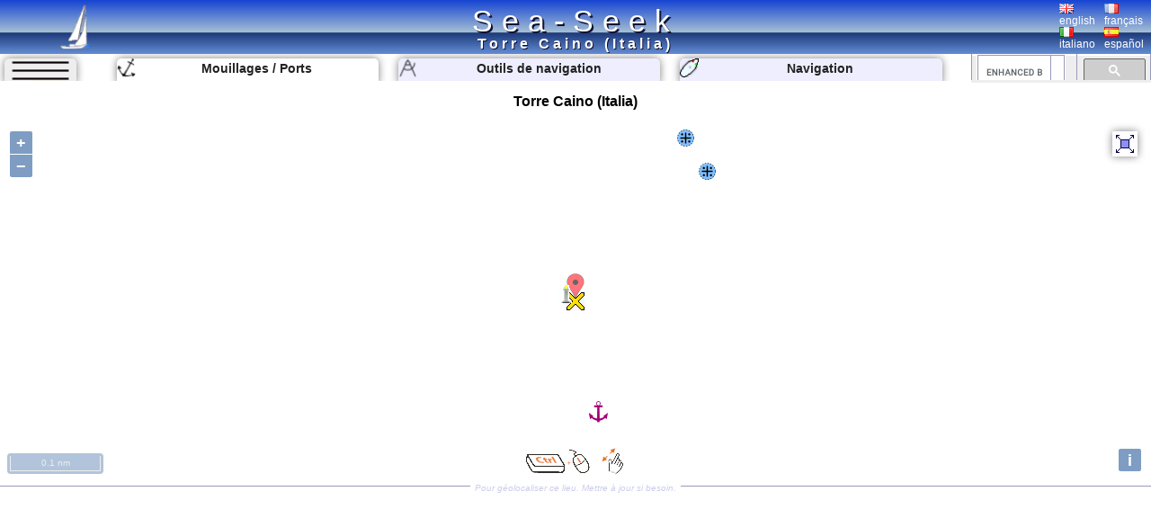

--- FILE ---
content_type: text/html; charset=UTF-8
request_url: https://www.sea-seek.com/fr/Torre-Caino-Italia-
body_size: 5879
content:
<!DOCTYPE html>
<html lang="fr">
<head>
		<meta charset="UTF-8">
	<meta name="viewport" content="width=device-width, initial-scale=1.0">
			<!-- Global site tag (gtag.js) - Google Analytics -->
			<script async src="https://www.googletagmanager.com/gtag/js?id=G-ZK583Q7DX8"></script>
			<script>
			  window.dataLayer = window.dataLayer || [];
			  function gtag(){dataLayer.push(arguments);}
			  gtag('js', new Date());

			  gtag('config', 'G-ZK583Q7DX8');
			</script>
						
			<link href="/css/main.css?t=1" rel="stylesheet" type="text/css">
	<link rel="shortcut icon" href="/favicon.ico" />
	<script  src="/JS/jquery.js" ></script>
	<script>
		var geo={	
			idx:0,
			titre:"",
			latitude: 43,
			longitude :7,
			zoom :7,
			leg_lat:"",
			leg_lng:"",
			surface:0,
			lien:"",
			last_lien:"",
			idx_last:0,
			local_lat:0,
			local_lng:0,
			temps:-1,gps_lat:0,gps_lng:0,gps_Vlat:0,gps_Vlng:0,cap:0
			}
		var langue="fr";
		var ecran={largeur:1,hauteur:1,dispo:1,place_dispo:1,largeur_centre:1,car_par_ligne:1};
		var etat={window_resized:false,sites_rec:0,pixjs_loaded:false,modif_site_loaded:false,modif_site_map_loaded:false};
				function getCookie(Name){ //get cookie value
			var re=new RegExp(Name+"=[^;]+", "i"); //construct RE to search for target name/value pair
			if (document.cookie.match(re)) //if cookie found
			return document.cookie.match(re)[0].split("=")[1] //return its value
			return ""
		}

		function setCookie(name, value, days){ //set cookei value
			var expireDate = new Date()
			var expstring=expireDate.setDate(expireDate.getDate()+parseInt(days))
			document.cookie = name+"="+value+"; expires="+expireDate.toGMTString()+"; path=/";
		}
		function autorisation_cookies(){
			var txt="By continuing your visit to this site, you accept the use of Cookies plotter to offer you, targeted advertising tailored to your interests and statistics of visits.";
			if (langue=="fr")  txt="En poursuivant votre navigation sur ce site, vous acceptez l’utilisation de Cookies  traceur pour vous proposer , des publicités ciblées adaptés à vos centres d’intérêts et  réaliser des statistiques de visites.";
			if (getCookie("OK_Cook")!="OK") alert(txt);
			setCookie("OK_Cook","OK", 365); //Autorisation sur 1 an
		}
		function lg(en,fr,it,es) { //avec span
			 var s='<span lang="en" >'+en+'</span>';
			 if (langue=="fr" && fr.length>0 ) s='<span lang="fr" >'+fr+'</span>';
			 if (langue=="it" && it.length>0 ) s='<span lang="it" >'+it+'</span>';
			 if (langue=="es" && es.length>0 ) s='<span lang="es" >'+es+'</span>';
			 return s;
		 }
		 function lg_(en,fr,it,es) { //sans span
			 var s=en;
			 if (langue=="fr" && fr.length>0 ) s=fr;
			 if (langue=="it" && it.length>0 ) s=it;
			 if (langue=="es" && es.length>0 ) s=es;
			 return s;
		 }
		function redim_header(){
			var r=0
			if (ecran.largeur<810 || ecran.hauteur<490)r=-200;
			$("#menu_cherche").css("right",r+"px");
			$("#cherche_icone").html('<img   src="/css/image/loupe.png" alt="Search" onclick="click_cherche();" />')
		}

	</script>		
		<link href="/OL/ol.css" rel="stylesheet" type="text/css">
	<link href="/css/sites.css" rel="stylesheet" type="text/css">
	<link href="/css/map.css" rel="stylesheet" type="text/css">
	<script  src="/JS/sites.js" ></script>
	<script  src="/JS/map.js?t=6" ></script>
	<script src="/OL/ol.js"></script>
	<script  src="/JS/pix_fr.js" onload="etat.pixjs_loaded=true;" ></script>	
					<script>
			geo.idx=5661; geo.latitude=39.943339400286; geo.longitude=15.735619068146;geo.zoom=16;geo.surface=0;geo.titre="Torre Caino (Italia)";geo.lien="Torre-Caino-Italia-";			</script>
					<title>Torre Caino (Italia) </title>
		<link rel="alternate" hreflang="en"  href="https://www.sea-seek.com/en/Torre-Caino-Italia-" />
		<link rel="alternate" hreflang="fr"  href="https://www.sea-seek.com/fr/Torre-Caino-Italia-" />
		<link rel="alternate" hreflang="it"  href="https://www.sea-seek.com/it/Torre-Caino-Italia-" />
		<link rel="alternate" hreflang="es"  href="https://www.sea-seek.com/es/Torre-Caino-Italia-" />
		<link rel="alternate" hreflang="x-default"  href="https://www.sea-seek.com/Torre-Caino-Italia-" />
		<meta name="geo.placename" content="Torre Caino (Italia)" />
<meta name="geo.position" content="39.943339400286; 15.735619068146" />
<meta name="ICBM" content="39.943339400286; 15.735619068146" />
		<meta name="keywords" content="plaisance, navigation , voile, voilier, mouillage, port, guide, nautique"  />
		<meta name="description" content="Guide côtier sur Torre Caino (Italia).Descriptions des ports et mouillages. Recommendations de routes et lieux à visiter. Prévisions météo marine et relevés." />
</head>
<body>
	<header>
<div class="header"><div class="header_title"><a href="index.php">Sea-Seek</a></div>
	<a href="/fr/"><img class="header_logo" src="/css/image/logo.png" alt="sea-seek" /></a>
	<div id="header_titre"><h1>Torre Caino (Italia)	</h1></div>
	<div class="header_Flags">
		<div class="ligne_flag">
			<div class="header_flag" ><a href="/en/Torre-Caino-Italia-"><img   src="/css/image/Flag_Gb.png" alt="english" /><br />english</a></div>
			<div  class="header_flag" ><a href="/fr/Torre-Caino-Italia-"><img   src="/css/image/Flag_Fr.png" alt="français" /><br />français</a></div>
		</div>
		<div class="ligne_flag">
			<div  class="header_flag" ><a href="/it/Torre-Caino-Italia-"><img   src="/css/image/Flag_It.png" alt="italiano" /><br />italiano</a></div>
			<div  class="header_flag" ><a href="/es/Torre-Caino-Italia-"><img   src="/css/image/Flag_Es.png" alt="español" /><br />español</a></div>
		</div>
	</div>
</div>
</header>
<nav>
<div class="menu_haut" >
       <div id="le_sous_menu"  onclick="sous_menu_();">   
		<div class="le_sous_menu_masque"></div>
		<div><a href="/fr/ebooks.php">Ebooks nautique</a></div>
		<div><a href="/fr/tools.php"><span lang="fr">Outils de navigation</span></a></div>
		<div><a href="/fr/track.php"><span lang="fr">Navigation</span></a></div>
		<div><a href="/fr/new_geo.php"><span lang="fr">Créer un port, mouillage, une zone</span></a></div>
		<div><a href="/fr/about.php"><span lang="fr">A propos de Sea-Seek</span></a></div>
				<div><a href="/administration/Logs_erreurs.php" style="font-size:8px;">Admin</a></div>
		
			</div>
	<div id="menu_onglets">
		<div id="sous_menu"  class="in_onglet" onclick="sous_menu_();">	
			<img src="/css/image/sites.PNG" alt="" />
		</div>
		<a href="/fr" id="h_site" ><div id="menu_Anchor" class="in_onglet"><img src="/css/image/mapico22.gif" alt="Mouillages / Ports" title="Mouillages / Ports"  /> <span lang="fr">Mouillages / Ports</span></div></a>
		<a href="/fr/tools.php"><div id="menu_Tool" class="in_onglet"><img src="/css/image/map_Compas20.png" alt="Outils de navigation" title="Outils de navigation" /> <span lang="fr">Outils de navigation</span></div></a>
		<a href="/fr/track.php"><div id="menu_Navigation" class="in_onglet"><img src="/css/image/ship20.png" alt="Navigation" title="Navigation" /> <span lang="fr">Navigation</span></div></a>
	</div>
	<div id="menu_cherche" >
	    <div id="cherche_icone"><img   src="/css/image/loupe.png" alt="Search" onclick="click_cherche();" /></div>
		<div id="menu_cherche_google">
			
			<script async src="https://cse.google.com/cse.js?cx=018344170442239609583:a_pdqc0v63a"></script>
<div class="gcse-searchbox-only"></div>
			
			<script>	
			  function click_cherche() {
								$("#menu_cherche").animate({
									right : "0px"
								});
								$("#cherche_icone").html('<img   src="/css/image/fleche_dr.png" alt="Search" onclick="out_cherche();" />')	
															
				}
				function out_cherche() {
								$("#menu_cherche").animate({
									right : "-200px"
								});
								$("#cherche_icone").html('<img   src="/css/image/loupe.png" alt="Search" onclick="click_cherche();" />')
				}
				
				
				function couleur_onglet(){
					var a=t=n="#eef";
					if (geo.idx>0) a="#fff";
					if (window.location.pathname.indexOf("tools.php")>0) t="#fff";
					$("#menu_Anchor").css("backgroundColor",a);
					$("#menu_Tool").css("backgroundColor",t);
					$("#menu_Navigation").css("backgroundColor",n);
				}
				var sous_menu_open=false;
				function sous_menu_(){
					sous_menu_open=!sous_menu_open;
					if (sous_menu_open){
						var a="#fff";
						var d="block";
					} else {
						var a="#eef";
						var d="none";
					}
					$("#sous_menu").css("backgroundColor",a);
					$("#le_sous_menu").css("display",d);
				}
				
			</script>
		</div>
	</div>
</div>
</nav>	<div class="au_centre">
		<section>
			<div class="site_titre">
				<h2>Torre Caino (Italia)</h2>
			</div>
			<div id="map_Big"></div>
			<div class="c_map_info"><div class="c_map_c"><span onclick="modif_map()"><span lang="fr">Pour géolocaliser ce lieu. Mettre à jour si besoin.</span></span></div></div>
		</section>
		<div class="au_centre_texte">
			<section>
				<h3><span lang="fr">Localisation</span></h3>
				<div class="Zdesc">
					<div class="loca_cell">
						<div class="filiation"><a href="/Mediterranee-Mediterrane  an" >Méditerranée - Mediterrane  an </a> <br><a href="/Mer-Thyrrhenienne-Thyrrhenian-Sea" >Mer Thyrrhenienne - Thyrrhenian Sea </a> <br><a href="/Calabria-costa-Occidentale-Italie-" >Calabria costa Occidentale (Italie) </a> <br><a href="/Da-I-Ianni-a-Capo-Suvero" >Da I. Ianni a Capo Suvero </a> </div>
					</div>
					<div class="loca_cell">
						<strong>Torre Caino (Italia)</strong>	
						<table>
							<tr><td></td><td>Latitude</td><td>Longitude</td></tr>
							<tr><td>DMS</td><td id="dms_lat">---</td><td id="dms_lng">---</td></tr>
							<tr><td>DM</td><td id="dm_lat">---</td><td id="dm_lng">---</td></tr>
							<tr><td>DD</td><td id="dd_lat">---</td><td id="dd_lng">---</td></tr>
						</table>
					</div>
				</div>	
			</section>	
			<section>			
				<h3><span lang="fr">Caractéristiques</span></h3>
				<div class="Zdesc">
					<div id="zone_icone"   >
					
					</div>
					<div id="modif_icone" onclick="modif_icone();"></div>
				</div>
			</section>
			 <!-- // /* ** Sortie Descriptions ** -->
			<section>
				<h3><span lang="fr">Description</span></h3>
				
				<div class="Zdesc"><div class="bi_col"><div id="bloc2" class="c_bloc_txt" lang="" ><div #</div>La tour Caino (Caina), carrée, en ruine, s'élève sur le sommet aigu d'un petit promontoire rocheux.<div class="c_bloc_info">
								<div class="cbi_l"><span>2010/02/3</span></div><div class="cbi_m"><span onclick="modif_txt(5661,2,7885)"><span lang="fr">Mettre à jour</span></span></div><div class="cbi_r"><span>bjvlb</span></div></div></div>
</div><div class="bi_col">
<div id="bloc1" class="c_bloc_img" lang=""><img style="max-width:400px;" src="/images/2010/2/Tour-Caino.jpg"  id="img1" alt="Torre Caino (Italia)"  title="Torre Caino (Italia)" /><div id="i_tit1"></div><div class="c_bloc_info" style="max-width:400px;"><div class="cbi_l"><span>2010-02-03</span></div><div class="cbi_m"><span  onclick="modif_img(5661,1,9861)"><span lang="fr">Mettre à jour</span></span></div><div class="cbi_r"><span>Joëlle</span></div></div></div>

</div></div>
<div class="Zdesc"><div class="one_col"><div class="ebook_" lang=""><table><tr><td ><div class="ebook_n">Ebook</div><div onclick="cpt_download(1311);" ><a href="/ebook/Mer_Thyrrhenienne_-_Thyrrhenia.pdf" target="blank_" ><div class="ebook"><div class="ebook_fr"><div class="ebook_g"></div><div class="ebook_t">Mer Thyrrhenienne - Thyrrhenian Sea</div><div class="ebook_img"><img src="/images_160/2020/7/IMG-20200713-200722-1.jpg" class="ebook_geo" alt="" ></div></div></div></a></div></td><td><h4>Mer Thyrrhenienne - Thyrrhenian Sea</h4><ul><li>212 sites</li><li>441 photos</li><li>publication date: 4 Aug 2024</li><li>.pdf file size: 144 Mb</li></ul></td></tr></table></div></div></div>
<div class="Zdesc"><div class="one_col"><div id="bloc3" class="c_bloc_txt" ><div class="new_txt_haut" ><div class="new_txt_" onclick="modif_txt(5661,3,0)"></div><div class="new_txt_champ" onclick="modif_txt(5661,3,0)"><span lang="fr">Partagez vos remarques ou photos sur</span> "Torre Caino (Italia)"</div><div style="right:0px;position:absolute;width:34px;"><input  type="file" accept="image/*" class="new_img"  id="new_img_" onclick="evenement_new_img(5661,3);" ></div></div></div>
</div></div>			</section>
			<!-- PUB -->
			<div class="Zdesc">
				
				<script async src="https://pagead2.googlesyndication.com/pagead/js/adsbygoogle.js"></script>
				<!-- Mon Horizontal -->
				<ins class="adsbygoogle"
					 style="display:block"
					 data-ad-client="ca-pub-2910276744203370"
					 data-ad-slot="5251905020"
					 data-ad-format="auto"
					 data-full-width-responsive="true"></ins>
				<script>
					 (adsbygoogle = window.adsbygoogle || []).push({});
				</script>
			</div>
			
				<!--  Sortie sites du coin
				************************** -->
			<section>	
				<h3><span lang="fr" >Sites autour de </span>Torre Caino (Italia)</h3>
				<div class="coin_remarque">Flying distances - Direct line</div>
				<div class="Zdesc"><div class="bi_col"><article class="centre_bloc_in"  ><a href="/fr/Capo-Palinuro"  ><div class="centre_ico"><img src="/css/image/list21.gif" alt="" /></div><div class="centre_titre"><h4>Capo Palinuro</h4></div></a><div ><div class="cel_dist">0nm</div><div class="cel_dist">202°</div></div>Donnez ici des explications sur le site. Vous pouvez y mettre du texte ou des images.<div class="c_bloc_info"><div class="cbi_l"><span>30 Jan 11</span></div><div class="cbi_r"><span>Joëlle</span></div></div></article></div><div class="bi_col"><article class="centre_bloc_in"  ><a href="/fr/Isolotto-di-S-Ianni-Policastro"  ><div class="centre_pix"><img src="/images_160/2010/2/S-Ianni2.jpg" alt="" /></div><div class="centre_ico"><img src="/css/image/list2.gif" alt="" /></div><div class="centre_titre"><h4>Isolotto di S. Ianni Policastro</h4></div></a><div ><div class="cel_dist">1.6nm</div><div class="cel_dist">326°</div></div>L'îlot S. Ianni est un rocher de 7 à 8 m, noirâtre à sa partie inférieure et couvert de végétation à sa partie supérieure. Le passage entre l'îlot et la terre est profond de 12 m en son milieu. Des hauts-fonds débordent la côte au SE de l'ilot.<div class="c_bloc_info"><div class="cbi_l"><span>30 Jan 11</span></div><div class="cbi_r"><span>Joëlle</span></div></div></article></div></div>
<div class="Zdesc"><div class="bi_col"><article class="centre_bloc_in"  ><a href="/fr/Porto-di-Maratea-Policastro"  ><div class="centre_pix"><img src="/images_160/2010/2/Maratea-port1.jpg" alt="" /></div><div class="centre_ico"><img src="/css/image/list4.gif" alt="" /></div><div class="centre_titre"><h4>Porto di Maratea Policastro</h4></div></a><div ><div class="cel_dist">2.9nm</div><div class="cel_dist">335°</div></div>Le port de Maratea se trouve dans la partie la plus à l'E du golfe de Policastro.<br>Attention, lorsque les vents soufflent du large la houle s'amplifie à l'entrée, mais une fois à l'intérieur du port c'est calme.600 pl. dont 50 visit. (&lt;25 m)<br>Profondeur: 2 à 7 m<br>Pendilles ...<div class="c_bloc_info"><div class="cbi_l"><span>30 Jan 11</span></div><div class="cbi_r"><span>Joëlle</span></div></div></article></div><div class="bi_col"><article class="centre_bloc_in"  ><a href="/fr/Baia-di-Maratea-Policastro"  ><div class="centre_pix"><img src="/images_160/2010/2/Maratea1.jpg" alt="" /></div><div class="centre_ico"><img src="/css/image/list22.gif" alt="" /></div><div class="centre_titre"><h4>Baia di Maratea Policastro</h4></div></a><div ><div class="cel_dist">3.6nm</div><div class="cel_dist">331°</div></div>Maratea, avec son campanile pointu de couleur blanchâtre, est visible de l'W à grande distance, mais non du SW. Maratea se dresse sur la pente N du Monte<br>San Biagi (623 m)dont le sommet aride et aigu porte une croix érigée sur une haute colonne grise.Sa fondation, qui remonte ...<div class="c_bloc_info"><div class="cbi_l"><span>30 Jan 11</span></div><div class="cbi_r"><span>Joëlle</span></div></div></article></div></div>
<div class="Zdesc"><div class="bi_col"><article class="centre_bloc_in"  ><a href="/fr/Isola-di-Dino-Policastro"  ><div class="centre_pix"><img src="/images_160/2010/2/Dino1.jpg" alt="" /></div><div class="centre_ico"><img src="/css/image/list2.gif" alt="" /></div><div class="centre_titre"><h4>Isola di Dino Policastro</h4></div></a><div ><div class="cel_dist">4.5nm</div><div class="cel_dist">157°</div></div>Lîle de Dino, haute de 65 m et plate, est cultivée dans sa partie supérieure.<br>Sa pointe W porte une tour à demi-ruinée.<br>Une chaussée rocheuse laissant un passage pour embarcations relie l'îlot à la côte où l'on voit la tour Fiuzzo, carrée, crénelée et blanche, surmontée ...<div class="c_bloc_info"><div class="cbi_l"><span>30 Jan 11</span></div><div class="cbi_r"><span>Joëlle</span></div></div></article></div><div class="bi_col"><article class="centre_bloc_in"  ><a href="/fr/Capo-Scalea-Italia-"  ><div class="centre_pix"><img src="/images_160/2010/2/Capo-Scalea.jpg" alt="" /></div><div class="centre_ico"><img src="/css/image/list1.gif" alt="" /></div><div class="centre_titre"><h4>Capo Scalea (Italia)</h4></div></a><div ><div class="cel_dist">6.6nm</div><div class="cel_dist">164°</div></div>Le cap Scalea est une falaise haute de 80 m. Son sommet plat et cultivé, porte la remarquable tour ronde Dino.<br>La petite ville de Scalea est étagée en terrasses successives sur les pentes d'une colline portant des ruines médiévales devant des montagnes arides, d'où son nom.<div class="c_bloc_info"><div class="cbi_l"><span>31 Jan 11</span></div><div class="cbi_r"><span>Joëlle</span></div></div></article></div></div>
			</section>
			<!-- PUB -->
			<div class="Zdesc">
				
				<script async src="https://pagead2.googlesyndication.com/pagead/js/adsbygoogle.js"></script>
				<!-- Mon Horizontal -->
				<ins class="adsbygoogle"
					 style="display:block"
					 data-ad-client="ca-pub-2910276744203370"
					 data-ad-slot="5251905020"
					 data-ad-format="auto"
					 data-full-width-responsive="true"></ins>
				<script>
					 (adsbygoogle = window.adsbygoogle || []).push({});
				</script>
			</div>
			<nav class="message_creation"> Sea-Seek &nbsp;&nbsp;<span lang="fr" >Guide Nautique</span><br><span lang="fr">Durant vos navigations, pensez à mettre à jour les données. <a href="new_geo.php">Si un port, une marina ou un mouillage manque, crée le.</a> Merci pour tous les plaisanciers.</span></nav>
			<footer class="Zdesc">
	<nav class="play_footer">
				<a href="https://play.google.com/store/apps/details?id=sea.seek.webview">
							<div class="play_footer_img">
								<img src="/css/image/Logo_64px.png" alt="Sea-Seek Logo" />
							</div>
							<div class="play_footer_txt"><span lang="fr">Sea-Seek disponible sur le Google Play Store</span></div>
							<div class="play_footer_img">
								<img src="/css/image/playstore.jpg"  alt="Sea-Seek playstore" />
							</div>
						</a>
	</nav>
</footer>		</div>
	</div>
<script >
    var liste_icone="";
	geo.leg_lat="";
	geo.leg_lng="";
    $( document ).ready(function() {
		initPage();
    });
	
</script>
</body>
</html>
	


--- FILE ---
content_type: text/html; charset=utf-8
request_url: https://www.sea-seek.com/ajax_appel/geo_x.php
body_size: 142
content:
5661,6533*=*Torre%20Caino%20%28Italia%29,Capo%20Palinuro*=*0,21*=*16,12*=*Torre-Caino-Italia-,Capo-Palinuro*=*39.9433394002861,39.9434693642442*=*15.735619068146,15.735383033752

--- FILE ---
content_type: text/html; charset=utf-8
request_url: https://www.google.com/recaptcha/api2/aframe
body_size: 114
content:
<!DOCTYPE HTML><html><head><meta http-equiv="content-type" content="text/html; charset=UTF-8"></head><body><script nonce="npjkKQVhIa8QgzAH8oZ7Yg">/** Anti-fraud and anti-abuse applications only. See google.com/recaptcha */ try{var clients={'sodar':'https://pagead2.googlesyndication.com/pagead/sodar?'};window.addEventListener("message",function(a){try{if(a.source===window.parent){var b=JSON.parse(a.data);var c=clients[b['id']];if(c){var d=document.createElement('img');d.src=c+b['params']+'&rc='+(localStorage.getItem("rc::a")?sessionStorage.getItem("rc::b"):"");window.document.body.appendChild(d);sessionStorage.setItem("rc::e",parseInt(sessionStorage.getItem("rc::e")||0)+1);localStorage.setItem("rc::h",'1768820726877');}}}catch(b){}});window.parent.postMessage("_grecaptcha_ready", "*");}catch(b){}</script></body></html>